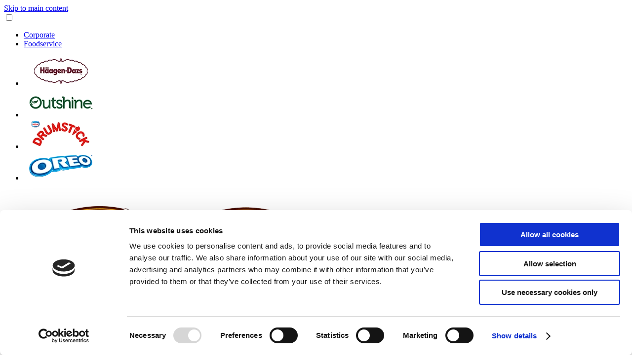

--- FILE ---
content_type: text/html;charset=utf-8
request_url: https://www.icecream.com/us/en/experience-ice-cream/quiz/chunky-mint-pure-personal
body_size: 10819
content:

<!DOCTYPE HTML>

<html lang="en">
<head>
    <meta charset="UTF-8"/>
    <title>Chunky Mint Pure Personal</title>
    
    
    <meta name="template" content="icecream-page-template"/>
    <meta name="viewport" content="width=device-width, initial-scale=1"/>
    <meta name="robots" content="noindex"/>

    
    


<!-- Google Tag Manager -->
  <script>(function(w,d,s,l,i){w[l]=w[l]||[];w[l].push({'gtm.start':
  new Date().getTime(),event:'gtm.js'});var f=d.getElementsByTagName(s)[0],
  j=d.createElement(s),dl=l!='dataLayer'?'&l='+l:'';j.async=true;j.src=
  'https://www.googletagmanager.com/gtm.js?id='+i+dl;f.parentNode.insertBefore(j,f);
  })(window,document,'script','dataLayer','GTM-T77D7J7');</script>
<!-- End Google Tag Manager -->

<link rel="canonical" href="https://www.icecream.com/us/en/experience-ice-cream/quiz/chunky-mint-pure-personal"/>

<link rel="alternate" hreflang="x-default" href="https://www.icecream.com/us/en/experience-ice-cream/quiz/chunky-mint-pure-personal"/>


    <link rel="alternate" hreflang="en-us" href="https://www.icecream.com/us/en/experience-ice-cream/quiz/chunky-mint-pure-personal"/>
    


    

    



<meta property="og:title" content="Chunky Mint Pure Personal"/>
<meta property="og:description"/>
<meta property="og:image" content="http://www.icecream.com/content/dam/dreyersgrandicecreaminc/us/en/icecream-com/_archive/quiz/quiz-result-banners/IC-Quiz-Result-Mint-Chip.png"/>


<meta name="twitter:title" content="Chunky Mint Pure Personal"/>
<meta name="twitter:description"/>
<meta name="twitter:image" content="http://www.icecream.com/content/dam/dreyersgrandicecreaminc/us/en/icecream-com/_archive/quiz/quiz-result-banners/IC-Quiz-Result-Mint-Chip.png"/>

<link rel="icon" type="image/png" href="/favicon.png"/>

<link rel="stylesheet" href="https://use.fontawesome.com/releases/v5.6.3/css/all.css" integrity="sha384-UHRtZLI+pbxtHCWp1t77Bi1L4ZtiqrqD80Kn4Z8NTSRyMA2Fd33n5dQ8lWUE00s/" crossorigin="anonymous"/>
<link rel="stylesheet" href="https://use.typekit.net/vjt4gjp.css"/>
<script src="https://kit.fontawesome.com/3bf7a95d7b.js" crossorigin="anonymous"></script>


    
<link rel="stylesheet" href="/etc.clientlibs/dreyersgrandicecreaminc/clientlibs/clientlib-base.lc-1bb303eb9e456e2b19cac10b706ca8cb-lc.min.css" type="text/css">




    
<link rel="stylesheet" href="/etc.clientlibs/dreyersgrandicecreaminc/clientlibs/clientlib-site.lc-fdb5ff9f033b5d8532079e914b0e5e64-lc.min.css" type="text/css">




    
<script src="/etc.clientlibs/dreyersgrandicecreaminc/clientlibs/clientlib-jquery.lc-3f56e989e786c643b30d5668a97daa52-lc.min.js"></script>





<script async type="text/plain" data-cookieconsent="marketing" src="https://apps.bazaarvoice.com/deployments/icecreamcom/recipes/production/en_US/bv.js"></script>

<script async type="text/javascript">
    $(document).ready( function() {
        $body = $('body');
        productID = $body.attr("data-productid");
        productName = $body.attr("data-productname");
        productImageUrl = $body.attr("data-productimageurl");
        productPageUrl = $body.attr("data-productpageurl");
        brandName = $body.attr("data-brandname");
        inactive = $body.attr("data-inactive");
        family = $body.attr("data-family");
        localeValue = $body.attr("data-locale");

        var upc = $('div.upc-widget').attr("upc-sku");
        var upcs = new Array();
        upcs.push(upc);

        window.bvDCC = {
            catalogData: {
                locale: localeValue,
                    catalogProducts: [{
                        "productId" : productID,
                        "productName" : productName,
                        "productImageURL": productImageUrl,
                        "productPageURL":productPageUrl,
                        "brandName" : brandName,
                        "inactive": inactive,
                        "family": family,
                        "upcs": upcs
                    }]
            }
        };
        window.bvCallback = function (BV) {
            BV.pixel.trackEvent("CatalogUpdate", {
                type: 'Product',
                locale: window.bvDCC.catalogData.locale,
                catalogProducts: window.bvDCC.catalogData.catalogProducts
            });
        };
    });

</script>







    <!-- Script to fix Adobe Target flickering due to OneTrust delayed include -->
    <!-- <script>
        (function (win, doc, style, timeout) {
            var STYLE_ID = 'at-body-style';

            function getParent() {
                return doc.getElementsByTagName('head')[0];
            }

            function addStyle(parent, id, def) {
                if (!parent) {
                    return;
                }

                var style = doc.createElement('style');
                style.id = id;
                style.innerHTML = def;
                parent.appendChild(style);
            }

            function removeStyle(parent, id) {
                if (!parent) {
                    return;
                }

                var style = doc.getElementById(id);

                if (!style) {
                    return;
                }

                parent.removeChild(style);
            }

            addStyle(getParent(), STYLE_ID, style);
            setTimeout(function () {
                removeStyle(getParent(), STYLE_ID);
            }, timeout);
        })(window, document, 'body {opacity: 0 !important}', 3000);
    </script>-->

    <script>
        //prehiding snippet for Adobe Target with asynchronous Launch deployment
        (function(g,b,d,f){(function(a,c,d){if(a){var e=b.createElement("style");e.id=c;e.innerHTML=d;a.appendChild(e)}})(b.getElementsByTagName("head")[0],"at-body-style",d);setTimeout(function(){var a=b.getElementsByTagName("head")[0];if(a){var c=b.getElementById("at-body-style");c&&a.removeChild(c)}},f)})(window,document,"body {opacity: 0 !important}",3E3);
    </script>

    <script>
        function libraryload() {
            // Establish the data layer, naming it appEventData
            window.appEventData = window.appEventData || [];
            window.appEventData.push({ event: 'Library Loaded' });
        }
    </script>

    <script src="//assets.adobedtm.com/7a838ac6ae80/fe7dc342f5fe/launch-799cfcace591.min.js" async onload="libraryload()"></script>



    
    
    

    

    
    



    
    



    

    
    
</head>






<body class="icecream-page page basicpage" id="icecream-page-30c5a77462" data-productname="Chunky Mint Pure Personal" data-productimageurl="http://www.icecream.com/content/dam/dreyersgrandicecreaminc/us/en/icecream-com/_archive/quiz/quiz-result-banners/IC-Quiz-Result-Mint-Chip.png" data-productpageurl="https://www.icecream.com/us/en/experience-ice-cream/quiz/chunky-mint-pure-personal" data-inactive="false" data-locale="en_US" data-default-result-url="https://www.icecream.com/us/en/experience-ice-cream/quiz">

<!-- Google Tag Manager (noscript) -->
    <noscript><iframe src="https://www.googletagmanager.com/ns.html?id=GTM-T77D7J7" height="0" width="0" style="display:none;visibility:hidden"></iframe></noscript>
<!-- End Google Tag Manager (noscript) -->

<div aria-label="skip-content" role="navigation">
    <a class="skip-content" title="Skip to main content" href="#maincontent">Skip to main content</a>
</div>


<!--
Start of Swaven tag
This tag must be placed between the <body> and </body> tags, as close as possible to the opening tag. Please, do not modify.
-->
<script>
(function(e){try{var a=window.swnDataLayer=window.swnDataLayer||{};a.appId=e||a.appId,a.eventBuffer=a.eventBuffer||[],a.loadBuffer=a.loadBuffer||[],a.push=a.push||function(e){a.eventBuffer.push(e)},a.load=a.load||function(e){a.loadBuffer.push(e)};var t=document.getElementsByTagName("script")[0],n=document.createElement("script");n.async=!0,n.src="//wtb-tag.swaven.com/scripts/"+a.appId+"/tag.min.js",t.parentNode.insertBefore(n,t)}catch(e){console.log(e)}}("652849746212d3407d092bfa"));
</script>
<!-- End of Swaven tag -->


    




    



    
<div class="root responsivegrid">


<div class="aem-Grid aem-Grid--12 aem-Grid--default--12 ">
    
    <div class="experiencefragment aem-GridColumn aem-GridColumn--default--12">
<div id="experiencefragment-d7266bf2c0" class="cmp-experiencefragment cmp-experiencefragment--header">

    



<div class="xf-content-height">
    <div class="root container responsivegrid">

    
    
    
    <div id="container-89b5b86f59" class="cmp-container">
        
        <nav role="navigation" class="top-nav" aria-label="Top Navigation">


<input type="checkbox" name="mmToggle" id="mmToggle" class="srOnly mobile-toggle" aria-disabled="true"/>
<div class="nav-wrap outer">
    <div class="utilitynavigation utility-nav">

<div class="background-container" style="background-image: url('');">
    <div class="container">
        
            




<ul class="menu left-container cta-ff util-nav-item">
    <li>
        <a href="https://www.dreyersgrandicecream.com/" title="Corporate">
            
            
            <span>Corporate</span>
        </a>
    </li>

    <li>
        <a href="/us/en/dreyers-food-service" title="Foodservice">
            
            
            <span>Foodservice</span>
        </a>
    </li>
</ul>

    

        
        
            
<div class="center-container">
    <ul class="height-20">
        <li>
            
    <div data-cmp-is="image" data-cmp-src="/content/dam/dreyersgrandicecreaminc/us/en/icecream-com/brands/Haagen-Dazs-Logo-Utility-Nav.webp" data-asset="/content/dam/dreyersgrandicecreaminc/us/en/icecream-com/brands/Haagen-Dazs-Logo-Utility-Nav.webp" class="cmp-image" itemscope itemtype="http://schema.org/ImageObject">
        <a class="cmp-image__link" href="/us/en/brands/haagen-dazs" data-cmp-clickable="true" data-cmp-hook-image="link">
        <img src="/content/dam/dreyersgrandicecreaminc/us/en/icecream-com/brands/Haagen-Dazs-Logo-Utility-Nav.webp" alt="Haagen-Dazs" class="cmp-image__image" itemprop="contentUrl" data-cmp-hook-image="image"/>
        </a>
    </div>

        </li>
    
        <li>
            
    <div data-cmp-is="image" data-cmp-src="/content/dam/dreyersgrandicecreaminc/us/en/icecream-com/brands/Outshine-Utility-Nav-Logo.webp" data-asset="/content/dam/dreyersgrandicecreaminc/us/en/icecream-com/brands/Outshine-Utility-Nav-Logo.webp" class="cmp-image" itemscope itemtype="http://schema.org/ImageObject">
        <a class="cmp-image__link" href="/us/en/brands/outshine" data-cmp-clickable="true" data-cmp-hook-image="link">
        <img src="/content/dam/dreyersgrandicecreaminc/us/en/icecream-com/brands/Outshine-Utility-Nav-Logo.webp" alt="Outshine" class="cmp-image__image" itemprop="contentUrl" data-cmp-hook-image="image"/>
        </a>
    </div>

        </li>
    
        <li>
            
    <div data-cmp-is="image" data-cmp-src="/content/dam/dreyersgrandicecreaminc/us/en/icecream-com/brands/Drumstick-Logo-Utility-Nav.webp" data-asset="/content/dam/dreyersgrandicecreaminc/us/en/icecream-com/brands/Drumstick-Logo-Utility-Nav.webp" class="cmp-image" itemscope itemtype="http://schema.org/ImageObject">
        <a class="cmp-image__link" href="/us/en/brands/drumstick" data-cmp-clickable="true" data-cmp-hook-image="link">
        <img src="/content/dam/dreyersgrandicecreaminc/us/en/icecream-com/brands/Drumstick-Logo-Utility-Nav.webp" alt="Drumstick" class="cmp-image__image" itemprop="contentUrl" data-cmp-hook-image="image"/>
        </a>
    </div>

        </li>
    
        <li>
            
    <div data-cmp-is="image" data-cmp-src="/content/dam/dreyersgrandicecreaminc/us/en/icecream-com/brands/OREO-Logo-Utility-Nav.webp" data-asset="/content/dam/dreyersgrandicecreaminc/us/en/icecream-com/brands/OREO-Logo-Utility-Nav.webp" class="cmp-image" itemscope itemtype="http://schema.org/ImageObject">
        <a class="cmp-image__link" href="/us/en/brands/oreo" data-cmp-clickable="true" data-cmp-hook-image="link">
        <img src="/content/dam/dreyersgrandicecreaminc/us/en/icecream-com/brands/OREO-Logo-Utility-Nav.webp" alt="Oreo" class="cmp-image__image" itemprop="contentUrl" data-cmp-hook-image="image"/>
        </a>
    </div>

        </li>
    
        <li>
            
    <div data-cmp-is="image" data-cmp-src="/content/dam/dreyersgrandicecreaminc/us/en/icecream-com/brands/edys-dreyers-utility-nav-logo.webp" data-asset="/content/dam/dreyersgrandicecreaminc/us/en/icecream-com/brands/edys-dreyers-utility-nav-logo.webp" class="cmp-image" itemscope itemtype="http://schema.org/ImageObject">
        <a class="cmp-image__link" href="/us/en/brands/edys-and-dreyers" data-cmp-clickable="true" data-cmp-hook-image="link">
        <img src="/content/dam/dreyersgrandicecreaminc/us/en/icecream-com/brands/edys-dreyers-utility-nav-logo.webp" alt="Edy&#39;s and Dreyer&#39;s" class="cmp-image__image" itemprop="contentUrl" data-cmp-hook-image="image"/>
        </a>
    </div>

        </li>
    
        <li>
            
    <div data-cmp-is="image" data-cmp-src="/content/dam/dreyersgrandicecreaminc/us/en/skinny-cow/icons/Stacked Logo.svg" data-asset="/content/dam/dreyersgrandicecreaminc/us/en/skinny-cow/icons/Stacked Logo.svg" class="cmp-image" itemscope itemtype="http://schema.org/ImageObject">
        <a class="cmp-image__link" href="/us/en/brands/skinny-cow" data-cmp-clickable="true" data-cmp-hook-image="link">
        <img src="/content/dam/dreyersgrandicecreaminc/us/en/skinny-cow/icons/Stacked%20Logo.svg" alt="Skinny Cow" class="cmp-image__image" itemprop="contentUrl" data-cmp-hook-image="image"/>
        </a>
    </div>

        </li>
    
        <li>
            
    <div data-cmp-is="image" data-cmp-src="/content/dam/dreyersgrandicecreaminc/us/en/icecream-com/brands-logo/Frollies-Utility-Nav-Logo.webp" data-asset="/content/dam/dreyersgrandicecreaminc/us/en/icecream-com/brands-logo/Frollies-Utility-Nav-Logo.webp" class="cmp-image" itemscope itemtype="http://schema.org/ImageObject">
        <a class="cmp-image__link" href="/us/en/brands/frollies" data-cmp-clickable="true" data-cmp-hook-image="link">
        <img src="/content/dam/dreyersgrandicecreaminc/us/en/icecream-com/brands-logo/Frollies-Utility-Nav-Logo.webp" alt="Frollies" class="cmp-image__image" itemprop="contentUrl" data-cmp-hook-image="image"/>
        </a>
    </div>

        </li>
    </ul>
</div>
        
        <div class="utility-right">
            
                



    



            
            
                


    
    
<link rel="stylesheet" href="/etc.clientlibs/dreyersgrandicecreaminc/components/content/languagedropdown/clientlib.lc-94edf9c1f641aad8e63014191d494b7e-lc.min.css" type="text/css">





    

            
        </div>
    </div>
</div>

</div>

    <div class="mainnavigation main-nav">



<div class="container bg-white-bkgd">    
    
            <ul role="menubar" class="menu left-menu cta-ff bold" id="left-mainnav-menubar">
        
            <li role="none" class="has-sub">
                <a role="menuitem" aria-haspopup="true" aria-expanded="false" href="/us/en/experience-ice-cream/our-products">
                    Products
                </a>
                <input type="checkbox" id="submenu-toggle-1" name="submenu-toggle-1" class="srOnly"/>
                <label for="submenu-toggle-1" class="submenu-toggle">
                    <span class="icon-angle-right"></span>
                    <span class="srOnly">Products submenu</span>
                </label>
                <ul role="menu" aria-label="Products" class="submenu first-tier">
                    <li role="none"><label for="submenu-toggle-1"><span class="icon-angle-left"></span>Main Menu</label></li>
                    <li role="none"><a href="/us/en/experience-ice-cream/our-products">Products</a></li>
                    
                        <li role="none">
                            <a role="menuitem" href="/us/en/experience-ice-cream/our-products/ice-cream-bars">Ice Cream Bars</a>
                            <input type="checkbox" id="sub-sub-toggle-1-1" name="sub-sub-toggle-1" class="srOnly"/>
                            
                            
                        </li>
                    
                        <li role="none">
                            <a role="menuitem" href="/us/en/experience-ice-cream/our-products/ice-cream-cones">Ice Cream Cones</a>
                            <input type="checkbox" id="sub-sub-toggle-1-2" name="sub-sub-toggle-2" class="srOnly"/>
                            
                            
                        </li>
                    
                        <li role="none">
                            <a role="menuitem" href="/us/en/experience-ice-cream/our-products/ice-cream-sandwiches">Ice Cream Sandwiches</a>
                            <input type="checkbox" id="sub-sub-toggle-1-3" name="sub-sub-toggle-3" class="srOnly"/>
                            
                            
                        </li>
                    
                        <li role="none">
                            <a role="menuitem" href="/us/en/experience-ice-cream/our-products/scoopable-ice-cream">Scoopable Ice Cream</a>
                            <input type="checkbox" id="sub-sub-toggle-1-4" name="sub-sub-toggle-4" class="srOnly"/>
                            
                            
                        </li>
                    
                        <li role="none">
                            <a role="menuitem" href="/us/en/experience-ice-cream/our-products/ice-cream-minis">Mini Ice Cream</a>
                            <input type="checkbox" id="sub-sub-toggle-1-5" name="sub-sub-toggle-5" class="srOnly"/>
                            
                            
                        </li>
                    
                        <li role="none">
                            <a role="menuitem" href="/us/en/experience-ice-cream/our-products/dairy-free-ice-cream">Non-Dairy Ice Cream</a>
                            <input type="checkbox" id="sub-sub-toggle-1-6" name="sub-sub-toggle-6" class="srOnly"/>
                            
                            
                        </li>
                    
                        <li role="none">
                            <a role="menuitem" href="/us/en/experience-ice-cream/our-products/gluten-free-ice-cream">Gluten-Free Ice Cream</a>
                            <input type="checkbox" id="sub-sub-toggle-1-7" name="sub-sub-toggle-7" class="srOnly"/>
                            
                            
                        </li>
                    
                        <li role="none">
                            <a role="menuitem" href="/us/en/experience-ice-cream/our-products/ice-cream-flavors">All Flavors</a>
                            <input type="checkbox" id="sub-sub-toggle-1-8" name="sub-sub-toggle-8" class="srOnly"/>
                            
                            
                        </li>
                    
                        <li role="none">
                            <a role="menuitem" href="/us/en/experience-ice-cream/our-products/sorbet-fruit-bars">Sorbet &amp; Fruit Bars</a>
                            <input type="checkbox" id="sub-sub-toggle-1-9" name="sub-sub-toggle-9" class="srOnly"/>
                            
                            
                        </li>
                    
                </ul>
            </li>
        
            <li role="none" class="has-sub">
                <a role="menuitem" aria-haspopup="true" aria-expanded="false" href="/us/en/recipes">
                    Recipes
                </a>
                <input type="checkbox" id="submenu-toggle-2" name="submenu-toggle-2" class="srOnly"/>
                <label for="submenu-toggle-2" class="submenu-toggle">
                    <span class="icon-angle-right"></span>
                    <span class="srOnly">Recipes submenu</span>
                </label>
                <ul role="menu" aria-label="Recipes" class="submenu first-tier">
                    <li role="none"><label for="submenu-toggle-2"><span class="icon-angle-left"></span>Main Menu</label></li>
                    <li role="none"><a href="/us/en/recipes">Recipes</a></li>
                    
                        <li role="none">
                            <a role="menuitem" href="/us/en/recipes/all">All Ice Cream Recipes</a>
                            <input type="checkbox" id="sub-sub-toggle-2-1" name="sub-sub-toggle-1" class="srOnly"/>
                            
                            
                        </li>
                    
                        <li role="none">
                            <a role="menuitem" href="/us/en/recipes/drinks-and-floats">Drinks &amp; Floats</a>
                            <input type="checkbox" id="sub-sub-toggle-2-2" name="sub-sub-toggle-2" class="srOnly"/>
                            
                            
                        </li>
                    
                        <li role="none">
                            <a role="menuitem" href="/us/en/recipes/brownies-and-bars">Brownies &amp; Bars</a>
                            <input type="checkbox" id="sub-sub-toggle-2-3" name="sub-sub-toggle-3" class="srOnly"/>
                            
                            
                        </li>
                    
                        <li role="none">
                            <a role="menuitem" href="/us/en/recipes/cakes-and-cupcakes">Cakes &amp; Cupcakes</a>
                            <input type="checkbox" id="sub-sub-toggle-2-4" name="sub-sub-toggle-4" class="srOnly"/>
                            
                            
                        </li>
                    
                        <li role="none">
                            <a role="menuitem" href="/us/en/recipes/kid-friendly">Kid-Friendly</a>
                            <input type="checkbox" id="sub-sub-toggle-2-5" name="sub-sub-toggle-5" class="srOnly"/>
                            
                            
                        </li>
                    
                        <li role="none">
                            <a role="menuitem" href="/us/en/recipes/pies">Pies</a>
                            <input type="checkbox" id="sub-sub-toggle-2-6" name="sub-sub-toggle-6" class="srOnly"/>
                            
                            
                        </li>
                    
                        <li role="none">
                            <a role="menuitem" href="/us/en/recipes/shakes-and-smoothies">Shakes &amp; Smoothies</a>
                            <input type="checkbox" id="sub-sub-toggle-2-7" name="sub-sub-toggle-7" class="srOnly"/>
                            
                            
                        </li>
                    
                        <li role="none">
                            <a role="menuitem" href="/us/en/recipes/sundaes">Sundaes</a>
                            <input type="checkbox" id="sub-sub-toggle-2-8" name="sub-sub-toggle-8" class="srOnly"/>
                            
                            
                        </li>
                    
                </ul>
            </li>
        
            <li role="none" class="has-sub">
                <a role="menuitem" aria-haspopup="true" aria-expanded="false" href="/us/en/experience-ice-cream">
                    Experience Ice Cream
                </a>
                <input type="checkbox" id="submenu-toggle-3" name="submenu-toggle-3" class="srOnly"/>
                <label for="submenu-toggle-3" class="submenu-toggle">
                    <span class="icon-angle-right"></span>
                    <span class="srOnly">Experience Ice Cream submenu</span>
                </label>
                <ul role="menu" aria-label="Experience Ice Cream" class="submenu first-tier">
                    <li role="none"><label for="submenu-toggle-3"><span class="icon-angle-left"></span>Main Menu</label></li>
                    <li role="none"><a href="/us/en/experience-ice-cream">Experience Ice Cream</a></li>
                    
                        <li role="none">
                            <a role="menuitem" href="/us/en/experience-ice-cream/quiz">Flavor Quiz</a>
                            <input type="checkbox" id="sub-sub-toggle-3-1" name="sub-sub-toggle-1" class="srOnly"/>
                            
                            
                        </li>
                    
                        <li role="none">
                            <a role="menuitem" href="/us/en/experience-ice-cream/history">History</a>
                            <input type="checkbox" id="sub-sub-toggle-3-2" name="sub-sub-toggle-2" class="srOnly"/>
                            
                            
                        </li>
                    
                        <li role="none">
                            <a role="menuitem" href="/us/en/experience-ice-cream/nutrition-center">Nutrition Center</a>
                            <input type="checkbox" id="sub-sub-toggle-3-3" name="sub-sub-toggle-3" class="srOnly"/>
                            
                            
                        </li>
                    
                        <li role="none">
                            <a role="menuitem" href="/us/en/experience-ice-cream/themes">Themes</a>
                            <input type="checkbox" id="sub-sub-toggle-3-4" name="sub-sub-toggle-4" class="srOnly"/>
                            
                            
                        </li>
                    
                </ul>
            </li>
        
    </ul>

    
    
        



<figure class="logo">
        <a href="/" class="cmp-main-navigation-center-container__link">
                <span class="srOnly">Back to the Home of IceCream</span>
                <span>
                
  
  <div class="cmp-icon cmp-icon--small ">
    <div class="cmp-icon__container">
      
      <img src="/content/dam/dreyersgrandicecreaminc/us/en/icecream-com/background-design/Ice-Cream-Logo-Color-Outline-350x350.png" class="cmp-icon__image" alt="IceCream.com Logo"/>
    </div>
  </div>

                </span>
        </a>
</figure>

    



    
    
        


<ul class="menu right-menu cta-ff bold">
    <li>
        <div class="container right-menu">
            <ul role="menubar" class="menu" id="right-mainnav-menubar">
                
                    <li role="none" class="has-sub">
                        
                        
                            <a role="menuitem" aria-haspopup="true" aria-expanded="false" href="https://www.icecream.com/us/en/brands" target="_blank">
                                Brands
                            </a>
                        
                        <input type="checkbox" id="submenu-toggle-right-1" name="submenu-toggle-right-1" class="srOnly"/>
                        <label for="submenu-toggle-right-1" class="submenu-toggle">
                            <span class="icon-angle-right"></span>
                            <span class="srOnly">Brands submenu</span>
                        </label>
                        <ul role="menu" aria-label="Brands" class="submenu">
                            <li role="none"><label for="submenu-toggle-right-1"><span class="icon-angle-left"></span>Main Menu</label></li>
                            <li role="none"><a href="https://www.icecream.com/us/en/brands">Brands</a></li>
                            
                                <li role="none">
                                    <a role="menuitem" href="https://www.icecream.com/us/en/brands/haagen-dazs">Häagen-Dazs®</a>
                                    <input type="checkbox" id="sub-sub-toggle-right-1-1" name="sub-sub-toggle-right-1" class="srOnly"/>
                                    
                                    
                                </li>
                            
                                <li role="none">
                                    <a role="menuitem" href="https://www.icecream.com/us/en/brands/outshine">Outshine®</a>
                                    <input type="checkbox" id="sub-sub-toggle-right-1-2" name="sub-sub-toggle-right-2" class="srOnly"/>
                                    
                                    
                                </li>
                            
                                <li role="none">
                                    <a role="menuitem" href="https://www.icecream.com/us/en/brands/drumstick">Drumstick®</a>
                                    <input type="checkbox" id="sub-sub-toggle-right-1-3" name="sub-sub-toggle-right-3" class="srOnly"/>
                                    
                                    
                                </li>
                            
                                <li role="none">
                                    <a role="menuitem" href="https://www.icecream.com/us/en/brands/oreo">OREO®</a>
                                    <input type="checkbox" id="sub-sub-toggle-right-1-4" name="sub-sub-toggle-right-4" class="srOnly"/>
                                    
                                    
                                </li>
                            
                                <li role="none">
                                    <a role="menuitem" href="https://www.icecream.com/us/en/brands/edys-and-dreyers">Edy&#39;s® and Dreyer&#39;s®</a>
                                    <input type="checkbox" id="sub-sub-toggle-right-1-5" name="sub-sub-toggle-right-5" class="srOnly"/>
                                    
                                    
                                </li>
                            
                                <li role="none">
                                    <a role="menuitem" href="https://www.icecream.com/us/en/brands/skinny-cow">Skinny Cow®</a>
                                    <input type="checkbox" id="sub-sub-toggle-right-1-6" name="sub-sub-toggle-right-6" class="srOnly"/>
                                    
                                    
                                </li>
                            
                                <li role="none">
                                    <a role="menuitem" href="https://www.icecream.com/us/en/brands/frosty-paws">Frosty Paws®</a>
                                    <input type="checkbox" id="sub-sub-toggle-right-1-7" name="sub-sub-toggle-right-7" class="srOnly"/>
                                    
                                    
                                </li>
                            
                                <li role="none">
                                    <a role="menuitem" href="https://www.icecream.com/us/en/brands/nestle-toll-house">Nestlé® Toll House®</a>
                                    <input type="checkbox" id="sub-sub-toggle-right-1-8" name="sub-sub-toggle-right-8" class="srOnly"/>
                                    
                                    
                                </li>
                            
                                <li role="none">
                                    <a role="menuitem" href="https://www.icecream.com/us/en/brands/nestle-treats">Nestlé® Treats</a>
                                    <input type="checkbox" id="sub-sub-toggle-right-1-9" name="sub-sub-toggle-right-9" class="srOnly"/>
                                    
                                    
                                </li>
                            
                                <li role="none">
                                    <a role="menuitem" href="https://www.icecream.com/us/en/brands/crunch-bar">Crunch®</a>
                                    <input type="checkbox" id="sub-sub-toggle-right-1-10" name="sub-sub-toggle-right-10" class="srOnly"/>
                                    
                                    
                                </li>
                            
                                <li role="none">
                                    <a role="menuitem" href="https://www.icecream.com/us/en/brands/kit-kat">KIT KAT®</a>
                                    <input type="checkbox" id="sub-sub-toggle-right-1-11" name="sub-sub-toggle-right-11" class="srOnly"/>
                                    
                                    
                                </li>
                            
                                <li role="none">
                                    <a role="menuitem" href="https://www.icecream.com/us/en/brands/frollies">Frollies®</a>
                                    <input type="checkbox" id="sub-sub-toggle-right-1-12" name="sub-sub-toggle-right-12" class="srOnly"/>
                                    
                                    
                                </li>
                            
                                <li role="none">
                                    <a role="menuitem" href="https://www.icecream.com/us/en/brands/disney">Disney®</a>
                                    <input type="checkbox" id="sub-sub-toggle-right-1-13" name="sub-sub-toggle-right-13" class="srOnly"/>
                                    
                                    
                                </li>
                            
                        </ul>
                    </li>
                
                    <li role="none" class="has-sub">
                        
                        
                            <a role="menuitem" href="https://www.icecream.com/us/en/where-to-buy">
                                Flavor Finder
                            </a>
                        
                        <input type="checkbox" id="submenu-toggle-right-2" name="submenu-toggle-right-2" class="srOnly"/>
                        
                        
                    </li>
                
                    <li role="none" class="has-sub">
                        
                        
                            <a role="menuitem" href="https://www.icecream.com/us/en/experience-ice-cream/quiz">
                                Flavor Quiz
                            </a>
                        
                        <input type="checkbox" id="submenu-toggle-right-3" name="submenu-toggle-right-3" class="srOnly"/>
                        
                        
                    </li>
                
            </ul>
        </div>
    </li>
    <li class="search">
        <div class="slide-wrap">
            <!-- <form action="javascript:alert('searching. plz wait');" class="search-form">
                <input type="text" placeholder="Search">
                <button type="submit">
                    <span class="icon-search"></span><span class="srOnly">Search Submit</span>
                </button>
            </form> -->
            
    
    
<link rel="stylesheet" href="/etc.clientlibs/dreyersgrandicecreaminc/components/content/search/clientlib.lc-a273a9f6f4e795fa4cbcfbbd1663e90c-lc.min.css" type="text/css">
<script src="/etc.clientlibs/dreyersgrandicecreaminc/components/content/search/clientlib.lc-75e8af70d543b9f593fa10c432dadfd3-lc.min.js"></script>




<section id="search-ee8ea6bb8d" class="cmp-search" aria-haspopup="true" role="search" data-cmp-is="search" data-cmp-min-length="3" data-cmp-results-size="10">
    <a class="search-destination" href="/us/en/search" style="display: none">search page</a>
    <form class="cmp-search__form" data-cmp-hook-search="form" data-name="Search" data-type="global search" method="get" action="/content/dreyersgrandicecreaminc/us/en/icecream-com/experience-ice-cream/quiz/chunky-mint-pure-personal.searchresults.json/_jcr_content/root/navigation/mainnavigation/rightcontainer/search" data-search-root-path="/content/dreyersgrandicecreaminc/us/en/icecream-com/search.html" data-search-path="/content/dreyersgrandicecreaminc/us/en/icecream-com" autocomplete="off">
        <div class="cmp-search__field">
            <span class="cmp-search__icon" data-cmp-hook-search="icon"></span>
            <span class="cmp-search__loading-indicator" data-cmp-hook-search="loadingIndicator"></span>
            <input class="cmp-search__input" data-cmp-hook-search="input" type="text" name="fulltext" id="search" placeholder="Search" role="combobox" aria-autocomplete="list" aria-controls="search-results" aria-expanded="false" aria-invalid="false" aria-label="search box" tabindex="-1"/>
            <label for="search" class="srOnly">Search</label>
            <button class="cmp-search__clear" data-cmp-hook-search="clear" aria-label="Clear">
                <span class="cmp-search__clear-icon"></span>
            </button>
        </div>
    </form>
    <div class="cmp-search__results" id="search-results" aria-label="Search results" data-cmp-hook-search="results" role="listbox" aria-multiselectable="false"></div>
    
<script data-cmp-hook-search="itemTemplate" type="x-template">
    <a class="cmp-search__item" data-cmp-hook-search="item" role="option" aria-selected="false">
        <span class="cmp-search__item-title" data-cmp-hook-search="itemTitle"></span>
    </a>
</script>

</section>
            <button class="search on active" aria-label="Open Search" tabindex="0"><span class="icon-search"></span></button>
            <button class="close" aria-label="Close Search" tabindex="-1"><span class="icon-close"></span></button>
        </div>
    </li>
</ul>


    
</div></div>

</div>
<!-- Mobile Button -->
<div class="mobile-btn">
    <label for="mmToggle" aria-controls="mmToggle">
        <span class="burger"></span>
        <span class="srOnly">Menu</span>
    </label>
</div>
<!-- End Mobile Button -->
<!-- Mobile Logo -->

<figure class="mobile-logo">
    <a href="/">
        <img class="outer" src="/content/dam/dreyersgrandicecreaminc/us/en/icecream-com/background-design/Ice-Cream-Logo-Color-Outline-350x350.png" alt="IceCream.com Mobile Logo"/>
    </a>
</figure>
<!-- End Mobile Logo -->
<!-- Mobile Search -->
<div class="mobile-search">
    <div class="slide-wrap">
        <button class="search" aria-label="Open search" tabindex="0"><span class="icon-search"></span></button>
        <button class="close" aria-label="Close search" tabindex="-1"><span class="icon-close"></span></button>
        <button class="search-submit" aria-label="Summit search"><span class="icon-search"></span></button>
    </div>
</div>
<!-- End Mobile Search -->
<span id="maincontent" class="sr-only">Main content</span>
</nav>

        
    </div>

</div>

</div>
</div>

    
</div>
<div class="responsivegrid aem-GridColumn aem-GridColumn--default--12">


<div class="aem-Grid aem-Grid--12 aem-Grid--default--12 ">
    
    <section class="column-container two-col-banner-full aem-GridColumn aem-GridColumn--default--12">












<div class="bg-#E2F6FA   full">
    <figure style="background-color:#E2F6FA;">
    </figure>
    
    <div class="wrap  c-full      ">
        <div class="column container responsivegrid cmp-section__item" role="listitem">

    
    
    
    <div id="column-7826a957e4" class="cmp-container">
        
        <section class="column-container column-center">












<div class="bg-   full">
    <figure>
    </figure>
    
    <div class="wrap   c-40-60    col-pd-40 invert-mobile">
        <div class="column container responsivegrid cmp-section__item" role="listitem">

    
    
    
    <div id="column-9abc7710a2" class="cmp-container">
        
        <div class="text">
<div id="text-9945d82867" class="cmp-text">
    <h1>You got Mint Chip</h1>
<p><span class="body-copy">How fun! We&#39;ve got just the thing for you. See below!</span></p>

</div>

    

</div>
<section class="column-container">












<div class="bg-   ">
    <figure>
    </figure>
    
    <div class="wrap   c-half    col-pd-40 ">
        <div class="column container responsivegrid cmp-section__item" role="listitem">

    
    
    
    <div id="column-4ac3dd6a3d" class="cmp-container">
        
        <div class="button arrow-right">
    <div class="cmp-button btn-primary dark-background">
        
        
        
            <a id="back-to-start-btn" class="cmp-button__btn" href="/us/en/experience-ice-cream/quiz/flavor-match">
                    
                <span class="cmp-button__text cta-ff">Take it again</span>
            </a>
        
    </div>



    
</div>

        
    </div>

</div>
<div class="column container responsivegrid cmp-section__item" role="listitem">

    
    
    
    <div id="column-b3e087fe5c" class="cmp-container">
        
        <div class="button arrow-right">
    <div class="cmp-button btn-primary dark-background">
        
        
        
            <button id="share-on-btn" class="cmp-button__btn">
                    <svg class="share-icon" width="20px" height="20px" viewBox="0 0 24 24" fill="none" xmlns="http://www.w3.org/2000/svg"><g id="SVGRepo_bgCarrier" stroke-width="0"></g><g id="SVGRepo_tracerCarrier" stroke-linecap="round" stroke-linejoin="round"></g><g id="SVGRepo_iconCarrier"> <path d="M8.68439 10.6578L15.3124 7.34378M15.3156 16.6578L8.69379 13.3469M21 6C21 7.65685 19.6569 9 18 9C16.3431 9 15 7.65685 15 6C15 4.34315 16.3431 3 18 3C19.6569 3 21 4.34315 21 6ZM9 12C9 13.6569 7.65685 15 6 15C4.34315 15 3 13.6569 3 12C3 10.3431 4.34315 9 6 9C7.65685 9 9 10.3431 9 12ZM21 18C21 19.6569 19.6569 21 18 21C16.3431 21 15 19.6569 15 18C15 16.3431 16.3431 15 18 15C19.6569 15 21 16.3431 21 18Z" stroke="#000000" stroke-width="0.4800000000000001"></path> </g></svg>
                <span class="cmp-button__text cta-ff">Share on Social</span>
            </button>
        
    </div>



    
</div>
<div class="social-share parbase">
<!--<sly data-sly-use.uniqueId="unique-id.js"></sly>-->
<nav class="social quiz-share " role="navigation" aria-label="Social Menu">
    
    <div class="close-button "><button aria-label="Close Social Share" id="close" type="button"><strong>X</strong></button></div>
    
        <ul class="quiz-social-share ">
            
                <li><a class="not-sharing" href="//www.facebook.com/sharer/sharer.php?u=https://www.icecream.com/us/en/experience-ice-cream/quiz/chunky-mint-pure-personal" title="Facebook" target="_blank">
                    
                        <span class="sr-only">Facebook</span>
                        <svg fill="#4267B2" width="50px" height="50px" viewBox="0 0 24 24" xmlns="http://www.w3.org/2000/svg" stroke="#4267B2"><g id="SVGRepo_bgCarrier" stroke-width="0"></g><g id="SVGRepo_tracerCarrier" stroke-linecap="round" stroke-linejoin="round" stroke="#CCCCCC" stroke-width="0.096"></g><g id="SVGRepo_iconCarrier"><path d="M12.001 2.002c-5.522 0-9.999 4.477-9.999 9.999 0 4.99 3.656 9.126 8.437 9.879v-6.988h-2.54v-2.891h2.54V9.798c0-2.508 1.493-3.891 3.776-3.891 1.094 0 2.24.195 2.24.195v2.459h-1.264c-1.24 0-1.628.772-1.628 1.563v1.875h2.771l-.443 2.891h-2.328v6.988C18.344 21.129 22 16.992 22 12.001c0-5.522-4.477-9.999-9.999-9.999z"></path></g></svg>
                    
                    
                    
                </a></li>
            
                <li><a class="not-sharing" href="//x.com/intent/tweet?url=https://www.icecream.com/us/en/experience-ice-cream/quiz/chunky-mint-pure-personal" title="X" target="_blank">
                    
                    
                    
                </a></li>
            
                <li><a class="not-sharing" href="mailto:" title="Email" target="_blank">
                    
                    
                        <span class="sr-only">Email</span>
                        <svg style="padding: 3px;" xmlns="http://www.w3.org/2000/svg" version="1.0" width="49px" height="49px" viewBox="0 0 3259.000000 3259.000000" preserveAspectRatio="xMidYMid meet">
                            <g transform="translate(0.000000,3259.000000) scale(0.100000,-0.100000)" fill="#F931C1" stroke="none">
                            <path d="M15695 32584 c-833 -35 -1548 -114 -2380 -265 -1620 -294 -3283 -881 -4770 -1685 -1100 -594 -2079 -1278 -3060 -2139 -426 -373 -941 -886 -1345 -1340 -1492 -1674 -2605 -3595 -3310 -5715 -414 -1244 -675 -2521 -779 -3815 -43 -529 -46 -627 -46 -1330 0 -703 3 -801 46 -1330 259 -3219 1491 -6323 3513 -8850 656 -820 1446 -1631 2216 -2275 1041 -870 2020 -1516 3200 -2109 1999 -1006 4159 -1581 6430 -1713 303 -18 1467 -18 1770 0 2470 143 4804 810 6960 1990 1173 641 2299 1456 3281 2374 1249 1167 2342 2571 3151 4048 147 269 173 319 311 595 348 698 626 1372 877 2125 403 1209 658 2439 770 3703 49 556 54 701 55 1432 0 715 -3 798 -46 1340 -163 2044 -732 4088 -1650 5928 -141 284 -167 333 -317 607 -491 897 -1138 1839 -1801 2625 -1013 1200 -2162 2227 -3446 3080 -1713 1138 -3615 1940 -5625 2370 -636 137 -1394 249 -2020 300 -507 41 -649 47 -1275 49 -346 2 -666 2 -710 0z m12605 -16244 l0 -7750 -11800 0 -11800 0 0 7750 0 7750 11800 0 11800 0 0 -7750z"/>
                            <path d="M6311 23207 c8 -7 179 -150 380 -318 200 -169 1264 -1061 2364 -1983 1100 -923 2106 -1766 2235 -1875 129 -108 948 -795 1820 -1526 872 -731 1691 -1418 1820 -1526 1672 -1403 1570 -1320 1594 -1301 12 9 381 319 820 687 1263 1060 3989 3346 6105 5120 1070 897 2006 1682 2081 1745 75 63 369 310 653 548 285 238 517 435 517 438 0 2 -4591 4 -10202 4 -8022 -1 -10200 -3 -10187 -13z"/>
                            <path d="M5650 16255 c0 -6133 1 -6497 17 -6484 19 15 1544 1345 3727 3248 786 685 1504 1311 1596 1391 1370 1192 2250 1964 2248 1971 -2 5 -390 333 -863 729 -473 397 -1004 842 -1180 990 -1591 1335 -4415 3703 -4836 4055 -288 242 -566 475 -616 518 l-93 79 0 -6497z"/>
                            <path d="M26619 22132 c-1089 -913 -5701 -4781 -6311 -5293 -291 -243 -528 -445 -527 -448 0 -3 169 -150 376 -326 207 -176 685 -583 1062 -905 982 -838 2795 -2385 3351 -2860 261 -223 887 -757 1390 -1186 503 -430 1023 -873 1155 -986 l240 -205 3 3209 c1 1765 1 4651 0 6414 l-3 3204 -736 -618z"/>
                            <path d="M18535 15354 c-429 -361 -883 -742 -1010 -848 -126 -106 -304 -255 -395 -331 -91 -77 -262 -220 -380 -319 -118 -98 -222 -186 -231 -193 -15 -12 -77 36 -545 429 -2394 2008 -2275 1910 -2293 1895 -43 -36 -975 -849 -5393 -4701 l-2078 -1811 5195 -3 c2857 -1 7533 -1 10390 0 l5194 3 -277 236 c-152 130 -403 344 -557 476 -339 289 -1324 1130 -1785 1523 -184 157 -479 409 -655 559 -176 150 -498 425 -715 610 -440 376 -3241 2766 -3502 2989 -91 78 -170 142 -175 141 -4 0 -359 -295 -788 -655z"/>
                            </g>
                        </svg>
                    
                    
                </a></li>
            
        </ul>
    
    
</nav>

    
    
<link rel="stylesheet" href="/etc.clientlibs/dreyersgrandicecreaminc/components/content/social-share/clientlib.lc-dcc9898e3bcf1f7278254d6aab55dcd7-lc.min.css" type="text/css">
<script src="/etc.clientlibs/dreyersgrandicecreaminc/components/content/social-share/clientlib.lc-cad9de30e1180822348f8d8bb9c2fc5f-lc.min.js"></script>





    

</div>

        
    </div>

</div>

    </div>
</div>
</section>

        
    </div>

</div>
<div class="column container responsivegrid cmp-section__item" role="listitem">

    
    
    
    <div id="column-3e5c018463" class="cmp-container">
        
        <header class="page-hero">
<div class="hero-full">

<figure class="desktop-only" style="background-image: url(/content/dam/dreyersgrandicecreaminc/us/en/icecream-com/quiz/IceCreamQuiz-Mint-H1-1500x1354.png/jcr:content/renditions/cq5dam.web.1280.1280.jpeg)">
    </figure>
    
    <figure class="mobile-only" style="background-image: url(/content/dam/dreyersgrandicecreaminc/us/en/icecream-com/quiz/IceCreamQuiz-Mint-H1-850x950.png/jcr:content/renditions/cq5dam.web.1280.1280.jpeg)"></figure>
    
    
</div>


    
    
<link rel="stylesheet" href="/etc.clientlibs/dreyersgrandicecreaminc/components/content/hero/clientlib.lc-d3d74ec1edffe44dbc613f4799e5b810-lc.min.css" type="text/css">





    

</header>

        
    </div>

</div>

    </div>
</div>
</section>

        
    </div>

</div>

    </div>
</div>
</section>
<section class="column-container aem-GridColumn aem-GridColumn--default--12">












<div class="bg- pd-top-60 pd-bottom-60 ">
    <figure>
    </figure>
    
    <div class="wrap  c-full      ">
        <div class="column container responsivegrid cmp-section__item" role="listitem">

    
    
    
    <div id="column-2b1d722c2d" class="cmp-container">
        
        <section class="recommendations"><div class="cq-placeholder" data-emptyText="Recommendations">
    
    
<script src="/etc.clientlibs/dreyersgrandicecreaminc/components/content/recommendations/clientlib.lc-14407c99c8dffa4457d793b3c7be8f8f-lc.min.js"></script>



</div>


<div class="cmp-recipeList cmp-recommendations" id="recipeList-anchor-point" data-sort-order="asc" data-max-items="3" data-page-size="3" data-filter-tag="dreyersgrandicecreaminc:flavor/quiz-result-product" data-flavor-tag="dreyersgrandicecreaminc:flavor/mint" data-api="/content/dreyersgrandicecreaminc/us/en/icecream-com/experience-ice-cream/quiz/chunky-mint-pure-personal.dgicRecipeList.json">
    <h3>You&#39;ll love these</h3>
    <ul class="recipe-filter">
        <li class="cmp-recipeList-tag first" data-tags-search-root="/content/dreyersgrandicecreaminc/us/en/icecream-com/brands/haagen-dazs/products,/content/dreyersgrandicecreaminc/us/en/icecream-com/brands/outshine/products,/content/dreyersgrandicecreaminc/us/en/icecream-com/brands/drumstick/products,/content/dreyersgrandicecreaminc/us/en/icecream-com/brands/oreo/products,/content/dreyersgrandicecreaminc/us/en/icecream-com/brands/dreyers/products,/content/dreyersgrandicecreaminc/us/en/icecream-com/brands/edys/products,/content/dreyersgrandicecreaminc/us/en/icecream-com/brands/skinny-cow/products,/content/dreyersgrandicecreaminc/us/en/icecream-com/brands/chips-ahoy/products,/content/dreyersgrandicecreaminc/us/en/icecream-com/brands/frosty-paws/products,/content/dreyersgrandicecreaminc/us/en/icecream-com/brands/nestle-toll-house/products,/content/dreyersgrandicecreaminc/us/en/icecream-com/brands/nestle-treats/products,/content/dreyersgrandicecreaminc/us/en/icecream-com/brands/disney/products,/content/dreyersgrandicecreaminc/us/en/icecream-com/brands/funfetti/products,/content/dreyersgrandicecreaminc/us/en/icecream-com/brands/butterfinger/products,/content/dreyersgrandicecreaminc/us/en/icecream-com/brands/kit-kat/products,/content/dreyersgrandicecreaminc/us/en/icecream-com/brands/crunch-bar/products">
            <a href="#" class="recipe-tag">Products with your flavor</a>
        </li>
    
        <li class="cmp-recipeList-tag " data-tags-search-root="/content/dreyersgrandicecreaminc/us/en/icecream-com/recipes">
            <a href="#" class="recipe-tag">Recipes with your flavor</a>
        </li>
    </ul>

    <div class="wrap c-thirds col-pd-20 result-container">
        <div class="list__card-item result-template" hidden>
            <article class="feature-card">
                <a href="" class="card-cta">
                    <figure>
                        <img class="image primary" src="" alt=""/>
                    </figure>
                    <section class="card-wrap">
                        <div><span class="eyebrow" aria-hidden="true"></span></div>
                        <div>
                            <div class="content"><span class="title"></span></div>
                            <div class="content"><span class="description"></span></div>
                            <div class="cmp-button btn-link-tertiary light-background">
                                <button class="cmp-button__btn"><span class="cmp-button__text cta-ff"></span></button>
                            </div>
                        </div>
                    </section>
                </a>
            </article>
        </div>
        <div class="no-product"><p class="body-copy">No product found.</p></div>
    </div>
</div>
</section>
<div class="button arrow-right ta-center load-more">
    <div class="cmp-button btn-primary dark-background" aria-label="Load More">
        
        
        
            <a class="cmp-button__btn" href="#">
                    
                <span class="cmp-button__text cta-ff">Load More</span>
            </a>
        
    </div>



    
</div>

        
    </div>

</div>

    </div>
</div>
</section>

    
</div>
</div>
<div class="experiencefragment aem-GridColumn aem-GridColumn--default--12">
<div id="experiencefragment-7f79e093f5" class="cmp-experiencefragment cmp-experiencefragment--footer">

    



<div class="xf-content-height">
    <div class="root responsivegrid">


<div class="aem-Grid aem-Grid--12 aem-Grid--default--12 ">
    
    <div class="responsivegrid aem-GridColumn aem-GridColumn--default--12">


<div class="aem-Grid aem-Grid--12 aem-Grid--default--12 ">
    
    <footer class="page-footer aem-GridColumn aem-GridColumn--default--12">


<div class="cmp-footer">
    
    <div class="wrap">
        <section>
            <div class="footer-header">
                <figure class="logo">
                    <a href="/">
                        <img src="/content/dam/dreyersgrandicecreaminc/us/en/icecream-com/background-design/Footer-Logo.svg" alt="Footer logo"/>
                    </a>
                </figure>
                <div>
                    <label for="subscribe" class=""></label>
                    <!-- <input type="email" class="" id="subscribe" placeholder="" aria-describedby="subscribeHelp"> -->
                    <div id="subscribeHelp" class="form-text"></div>
                </div>
            </div>

            
                
<!--<sly data-sly-use.uniqueId="unique-id.js"></sly>-->


    
    





    


            

            <nav role="navigation" aria-label="Bottom Navigation" class="links">
                

                <ul>
                    <li>
                        <a href="/us/en/privacy-policy" title="Privacy">
                            <span class="cmp-footer__link-text cta-ff bold">Privacy</span>
                        </a>
                    </li>
                
                    <li>
                        <a href="/us/en/accessibility-statement" title="Accessibility Statement">
                            <span class="cmp-footer__link-text cta-ff bold">Accessibility Statement</span>
                        </a>
                    </li>
                
                    <li>
                        <a href="/us/en/sitemap" title="Sitemap">
                            <span class="cmp-footer__link-text cta-ff bold">Sitemap</span>
                        </a>
                    </li>
                
                    <li>
                        <a href="/us/en/terms-conditions" title="Terms &amp; Conditions">
                            <span class="cmp-footer__link-text cta-ff bold">Terms &amp; Conditions</span>
                        </a>
                    </li>
                
                    <li>
                        <a href="/us/en/coupon-redemption-policy" title="Coupon Redemption Policy">
                            <span class="cmp-footer__link-text cta-ff bold">Coupon Redemption Policy</span>
                        </a>
                    </li>
                
                    <li>
                        <a href="/us/en/contact-us" title="Contact Us">
                            <span class="cmp-footer__link-text cta-ff bold">Contact Us</span>
                        </a>
                    </li>
                
                    <li>
                        <a href="/us/en/cookie-policy" title="Cookie Policy">
                            <span class="cmp-footer__link-text cta-ff bold">Cookie Policy</span>
                        </a>
                    </li>
                
                    <li>
                        <a href="/content/dam/dreyersgrandicecreaminc/us/en/icecream-com/resources/20251209_Froneris_CTSCA_Statement.pdf" target="_blank" rel="noopener noreferrer" title="California Supply Chain Transparency Act">
                            <span class="cmp-footer__link-text cta-ff bold">California Supply Chain Transparency Act</span>
                        </a>
                    </li>
                </ul>
            </nav>

            

        </section>
        <div class="copyright">
            <div>
                <ul>
                    <li>
                        <a href="/us/en/privacy-policy" title="Privacy Policy">
                            <span class="cmp-footer__link-text cta-ff bold">Privacy Policy</span>
                        </a>
                    </li>
                
                    <li>
                        <a href="/us/en/terms-conditions" title="Terms and Conditions">
                            <span class="cmp-footer__link-text cta-ff bold">Terms and Conditions</span>
                        </a>
                    </li>
                
                    <li>
                        <a href="#" title="Cookie Settings">
                            <span class="cmp-footer__link-text cta-ff bold">Cookie Settings</span>
                        </a>
                    </li>
                </ul>
            </div>
            <div class="cmp-footer__link-text copy-ff regular"><p>© 2023 Froneri. All rights reserved.</p>
</div>
        </div>
    </div>
</div>

    


</footer>

    
</div>
</div>

    
</div>
</div>

</div>
</div>

    
</div>

    
</div>
</div>


    
    
    
<script src="/etc.clientlibs/dreyersgrandicecreaminc/clientlibs/clientlib-site.lc-fa5601b78ce1ead00bdf7b0cd9041094-lc.min.js"></script>



    
<script type="text/javascript" src="https://cdn.jsdelivr.net/npm/lozad/dist/lozad.min.js"></script>

    
    
<script src="/etc.clientlibs/core/wcm/components/commons/site/clientlibs/container.lc-0a6aff292f5cc42142779cde92054524-lc.min.js"></script>
<script src="/etc.clientlibs/dreyersgrandicecreaminc/clientlibs/clientlib-base.lc-0a1d6d9cf0e1b9f6c2510a153a92d562-lc.min.js"></script>





    
    




<script>
    //Prepare previous page title for AA form
    (function () {
        var currentPageTile = document.querySelector('title').text;
        localStorage.previousPageTitle = localStorage.currentPage;
        localStorage.currentPage = currentPageTile;
    })();
</script>

    

    

    
    
    

    


</body>
</html>

--- FILE ---
content_type: image/svg+xml
request_url: https://www.icecream.com/content/dam/dreyersgrandicecreaminc/us/en/icecream-com/background-design/Footer-Logo.svg
body_size: 2482
content:
<svg width="159" height="157" viewBox="0 0 159 157" fill="none" xmlns="http://www.w3.org/2000/svg">
<path d="M92.3934 155.459C128.876 149.253 156.657 117.518 156.657 79.2891C156.648 36.5996 122.033 2 79.3241 2C36.6152 2 2 36.5996 2 79.2891C2 117.518 29.7818 149.253 66.264 155.459" stroke="#00BAD5" stroke-width="3" stroke-linecap="round" stroke-linejoin="round"/>
<path d="M29.5367 64.3422L18.7847 59.7539L20.0216 57.1488L30.7736 61.7371L29.5367 64.3422Z" fill="#FFF8EC"/>
<path d="M33.8556 45.7368C32.5704 45.3213 31.313 45.6906 30.5548 46.614C29.3991 48.0267 29.8244 49.9749 31.202 51.1013C32.6351 52.274 34.6415 52.274 35.7879 50.8797C36.5276 49.9841 36.6478 48.8023 36.0376 47.5281L37.9792 45.1644C39.6619 47.4634 39.514 50.3996 37.7943 52.4955C36.7865 53.7236 35.3996 54.5361 33.7539 54.7115C32.0341 54.9054 30.5733 54.3884 29.2327 53.2896C26.8842 51.3691 26.4219 47.6112 28.5022 45.072C29.5008 43.8532 30.6473 43.1423 32.1266 42.8745C33.532 42.6252 34.7617 42.7914 35.7972 43.3823L33.8556 45.746V45.7368Z" fill="#FFF8EC"/>
<path d="M46.9705 42.7623L40.3647 33.189L45.7574 29.5745L47.2359 31.7226L44.2126 33.7494L45.2361 35.2344L48.1647 33.273L49.6432 35.4212L46.7146 37.3826L47.8519 39.0264L50.8752 36.9996L52.3537 39.1478L46.961 42.7623H46.9705Z" fill="#FFF8EC"/>
<path d="M75.3611 25.4886C74.7226 24.2871 73.5659 23.6723 72.3723 23.8027C70.5587 24.017 69.5038 25.7215 69.7074 27.5005C69.9202 29.3633 71.3637 30.7697 73.1588 30.5555C74.3154 30.4251 75.2223 29.6614 75.6757 28.3015L78.7292 27.9475C78.3313 30.7884 76.1753 32.8096 73.4827 33.1262C71.9004 33.3125 70.3366 32.9213 69.0319 31.8968C67.6625 30.8256 66.9685 29.4285 66.7742 27.6961C66.4318 24.6596 68.7173 21.6139 71.9837 21.232C73.5567 21.055 74.8706 21.3438 76.1198 22.1821C77.3042 22.9924 78.0722 23.9704 78.4053 25.1253L75.3518 25.4793L75.3611 25.4886Z" fill="#FFF8EC"/>
<path d="M91.13 33.7191L89.2959 29.5024H89.269L88.5891 33.2002L85.9229 32.6625L88.0254 21.1821L91.5863 21.9085C92.7226 22.1349 93.5636 22.4745 94.0825 22.8518C95.1562 23.6537 95.7377 25.1724 95.4335 26.795C95.1025 28.6062 93.7962 29.8891 92.0605 29.8608L94.3062 34.37L91.13 33.7191ZM90.6558 27.7006C91.7563 27.927 92.5347 27.5214 92.7405 26.4176C92.9194 25.4271 92.32 24.7196 91.2732 24.5121L90.2174 24.2951L89.6359 27.4931L90.6648 27.7006H90.6558Z" fill="#FFF8EC"/>
<path d="M100.31 35.3846L104.825 25.978L109.901 28.5604L108.889 30.6686L106.051 29.2208L105.352 30.6856L108.108 32.0826L107.096 34.1908L104.34 32.7938L103.567 34.4109L106.405 35.8588L105.393 37.967L100.318 35.3846H100.31Z" fill="#FFF8EC"/>
<path d="M116.204 47.8044L116.927 46.1932L113.903 43.4923L112.296 44.3212L109.9 42.1884L121.329 36.7679L123.088 38.3326L118.619 49.9558L116.204 47.8044ZM119.751 40.2325L119.722 40.186L116.119 42.3094L117.944 43.9393L119.751 40.2325Z" fill="#FFF8EC"/>
<path d="M127.536 62.0544L134.97 58.1401V58.1044L126.411 60.0347L125.494 58.3904L131.803 52.2508L124.359 56.3707L123.088 54.0829L132.955 48.7566L134.734 51.947L129.315 57.3805L129.334 57.4073L136.886 55.8077L138.674 59.0159L128.807 64.3422L127.536 62.0544Z" fill="#FFF8EC"/>
<path d="M111.751 81.1453C110.76 75.9464 108.055 71.7099 103.912 68.8801C101.029 66.914 97.9906 65.9269 95.31 65.4744L94.0835 62.8667L93.3036 61.205C92.1014 58.6549 90.022 56.5161 87.122 54.8379C84.3034 53.2092 80.843 52.3536 77.1226 52.3536C69.6901 52.3536 63.0049 55.784 59.6663 61.3037C56.937 65.8364 55.8648 70.3937 56.474 74.8687L55.5317 75.2554L55.4343 75.2965L55.3368 75.3458L54.1671 75.9052C51.852 76.9993 49.9187 78.5705 48.416 80.5777C45.1018 85.0198 44.2895 90.334 46.1091 95.5576C48.1723 101.489 53.0705 105.199 60.0969 106.285L74.8076 151.463C75.8067 155.197 81.0379 155.189 82.0208 151.455C82.0208 151.455 89.7945 130.437 93.458 118.336C93.8235 118.402 94.1972 118.451 94.5871 118.451H94.7495C97.6819 118.377 100.249 116.567 101.126 113.951C101.825 111.87 101.516 109.937 101.289 108.522C101.199 107.954 101.094 107.313 101.126 107.017C101.362 104.919 102.58 103.792 104.725 101.982C105.293 101.505 105.927 100.97 106.552 100.353C109.68 97.2933 111.67 93.2625 112.157 88.9931C112.433 86.5746 112.303 83.9422 111.775 81.1618L111.751 81.1453ZM108.177 88.5078C107.795 91.8476 106.227 95.0147 103.766 97.4249C103.246 97.935 102.694 98.3956 102.15 98.8563C99.9645 100.707 97.5682 102.723 97.1377 106.54C96.9102 108.539 97.9906 110.669 97.3327 112.627C96.959 113.737 95.773 114.363 94.6358 114.396C94.6114 114.396 94.5952 114.396 94.5708 114.396C93.1168 114.396 92.0365 113.236 91.9715 111.796C91.9065 110.34 92.6944 108.983 92.4832 107.51C92.207 105.561 91.4272 103.924 90.2169 102.764C88.0806 100.724 85.2456 100.057 82.1995 100.057C78.9341 100.057 75.4331 100.831 72.322 101.522C70.2912 101.966 68.4148 102.385 67.0339 102.492C66.3028 102.55 65.4905 102.583 64.6295 102.583C59.3739 102.583 52.2988 101.201 49.8619 94.2003C48.1236 89.1988 49.8375 85.3489 51.5921 83.0044C52.6968 81.5319 54.1265 80.372 55.8485 79.5577L57.0182 79.0065L61.0554 77.353C61.0554 77.353 60.8279 76.3577 60.6898 75.8147L60.633 75.5597C59.7476 71.6358 60.5599 67.5474 63.0536 63.4096C65.921 58.6631 71.6802 56.3845 77.1064 56.3845C80.0469 56.3845 82.89 57.0508 85.1238 58.3423C87.3089 59.6009 88.8441 61.1474 89.6808 62.9407L90.4687 64.6024L88.6573 64.7916C87.9343 64.8657 87.2033 64.9644 86.4885 65.1042C83.8485 65.6307 81.3304 66.6919 78.9991 68.2549C78.5036 68.5839 78.1705 69.0939 78.0487 69.678C77.9349 70.2703 78.0487 70.8626 78.3736 71.3644C78.796 72.0142 79.5027 72.368 80.2256 72.368C80.648 72.368 81.0704 72.2446 81.4522 71.9978C83.2961 70.7556 85.2781 69.9248 87.3414 69.5052C88.4623 69.2831 89.7458 69.1515 91.1104 69.1515C94.4815 69.1515 98.3724 69.9577 101.67 72.2117C104.96 74.4574 107.032 77.715 107.828 81.8939C108.282 84.263 108.396 86.4841 108.169 88.4913L108.177 88.5078Z" fill="#FFF8EC"/>
<path d="M3.19873 78.7292H22.3811" stroke="#00BAD5" stroke-width="2" stroke-linecap="round" stroke-linejoin="round"/>
<path d="M135.077 78.7292L155.458 78.7292" stroke="#00BAD5" stroke-width="2" stroke-linecap="round" stroke-linejoin="round"/>
</svg>


--- FILE ---
content_type: image/svg+xml
request_url: https://www.icecream.com/content/dam/dreyersgrandicecreaminc/us/en/skinny-cow/icons/Stacked%20Logo.svg
body_size: 5866
content:
<svg width="232" height="207" viewBox="0 0 232 207" fill="none" xmlns="http://www.w3.org/2000/svg">
<g clip-path="url(#clip0_757_1950)">
<path d="M227.03 49.7599C221.6 45.0299 213.5 40.6699 206.54 39.3499C189.16 36.0499 178.13 40.5599 170.32 45.3299C165.66 48.1499 165.26 43.4199 155.29 34.0699C150.71 29.7799 146.05 27.7299 141.21 27.0699C140.11 26.6999 139.82 26.2599 139.89 25.7099C140.07 25.1199 140.26 24.5399 140.44 23.9899C145.53 5.76988 131.6 -0.28012 124.89 0.00988007C124.12 0.00988007 123.61 0.81988 123.86 1.54988C125.69 6.49988 125.95 14.0499 116.78 19.5899C114.36 20.9099 111.5 21.7499 111.21 18.1999C111.1 16.6999 111.91 14.1699 112.79 12.6599C113.56 11.2999 114.95 9.75988 111.8 10.1999C104.47 11.2299 97.57 16.2499 96.04 24.3499C95.86 24.9699 96.04 25.6699 94.98 25.6299C91.53 25.2999 87.54 25.6299 83.17 27.5699C80.2 28.8899 74.96 31.7499 73.27 38.9399C73.01 39.9999 73.6 40.2999 74.41 39.5299C76.61 37.3999 79.43 36.5599 82.22 36.5199H82.18C83.72 36.7399 83.94 36.9999 83.5 37.4399C72.28 42.8999 70.34 52.6899 68.73 61.9999C68.18 65.2999 66.57 66.4399 64.07 65.3699C48.05 58.5899 31.15 62.7299 17.44 72.6299C11.35 77.0299 4.49999 85.5399 2.29999 88.2799C-0.890007 92.2399 -0.520007 94.0399 2.00999 97.6699C9.15999 107.9 19.94 115.34 38.16 123.55C48.65 128.24 59.64 127.95 66.83 123.88C70.13 122.01 71.3 123.11 71.71 128.79C72.12 134.47 72.92 145.76 77.94 152.55C82.41 158.56 85.35 161.75 87.44 164.32C89.24 166.48 90.26 171.03 90.26 173.27C90.26 174.96 89.89 176.9 89.78 180.79C89.52 188.34 91.39 194.47 95.06 197.95C98.51 201.25 105.25 204.44 112.66 203.3H112.92C120.11 201.76 118.64 206.97 129.45 206.75C132.57 206.68 136.31 206.75 140.38 205.94C146.14 204.77 150.1 202.9 153.91 200.51C158.09 197.87 156.73 194.53 163.41 192.15C173.24 189.8 175.47 183.06 176.54 180.75C178.45 176.61 178.01 167.59 174.27 161.91C172.69 159.49 171.48 157.51 170.97 155.82C169.54 151.35 170.71 147.9 171.37 145.22C172.69 139.83 175.15 134.88 175.51 127.44C175.99 117.91 174.52 112.92 173.05 106.84C171.88 102.04 175.07 102.77 181.48 103.98C206.85 108.89 224.38 73.6999 228.52 64.8999C231.82 57.8999 232.74 54.4499 227.2 49.6099" fill="#461E14"/>
<path d="M121.99 61.5998C121.66 60.8998 121.73 59.4398 121.84 57.6398C121.99 55.1498 122.13 53.2798 121.95 51.9598C121.73 50.5998 120.89 50.0198 119.53 49.9798C115.31 49.8698 114.1 55.2598 114.18 54.7098C114.33 53.5698 114.51 46.3098 114.4 45.7598C114.25 44.6998 113.59 44.1498 112.42 44.2898C111.61 44.3598 110.73 44.6898 109.96 45.1298C109.89 45.1698 109.85 45.2798 109.89 45.3898C110.04 45.6798 110.15 46.0498 110.18 46.4198C110.25 46.9698 110.22 48.5498 110.18 50.3398C108.53 50.4098 106.92 51.0698 105.89 51.5498C105.89 50.6298 106.07 49.6798 106 48.7598C105.78 45.9698 102.44 47.3698 101.67 47.8798C101.6 47.9198 101.6 48.0298 101.63 48.0998C101.74 48.3198 101.81 48.6098 101.81 49.0198C101.81 49.1298 101.74 52.0298 101.7 52.4298C99.54 52.6098 98.11 52.1698 97.67 51.9898C97.6 51.9898 97.52 51.9898 97.52 52.0998C97.52 52.3598 97.52 52.8698 97.59 53.1598C97.7 54.2198 98.4 55.0298 99.42 55.2898C99.71 55.3598 100.04 55.4398 100.34 55.4398H101.4C101.4 55.4398 101.22 59.1098 101.07 60.8698C100.74 64.5698 102.57 65.9298 103.89 65.9998C106.68 66.1798 107.34 64.2798 107.41 63.5398C107.41 63.4298 107.3 63.3598 107.23 63.4298C106.57 63.7598 105.87 63.4298 105.51 62.6198C104.74 60.8598 105.73 54.3698 105.73 54.3698C105.73 54.3698 107.42 53.4498 109.76 52.8698C109.87 52.8698 109.98 52.8298 110.09 52.7998C110.53 52.6898 111.01 52.6198 111.41 52.6198C111.41 52.6198 110.13 53.4598 109.91 55.1498C109.69 58.9598 109.47 62.9198 109.54 63.3998C109.69 64.2798 110.42 65.0498 112.22 64.8698C112.7 64.8298 113.1 64.6898 113.39 64.4998C113.13 59.2198 116.21 53.8698 117.24 53.7598C117.53 53.7598 117.72 53.9098 117.79 54.3798C117.94 55.4098 117.97 56.6898 117.9 57.7198C117.75 60.9498 117.75 63.8098 119.37 64.6098C120.58 65.2298 123.11 65.0098 123.59 63.2898C123.59 63.1798 123.59 63.1098 123.48 63.1098C122.71 62.9598 122.27 62.2998 121.94 61.6398" fill="#FFF5DC"/>
<path d="M131.45 55.7398C132.77 54.7898 133.65 53.5398 133.83 51.9298C134.01 50.2398 132.66 49.1098 131.37 48.7798C130.12 48.4898 127.04 48.6298 124.81 51.3098C122.83 53.7698 122.79 57.4698 123.97 59.7398C124.78 61.2798 125.99 62.2698 127.78 62.4898C130.42 62.8198 134.16 61.1298 134.12 57.7198C134.12 57.6098 133.97 57.5398 133.9 57.6498C133.39 58.2398 131.63 59.6298 129.79 59.5898C128.73 59.4798 127.7 58.3098 127.63 57.1698C128.88 56.9898 130.42 56.5098 131.44 55.7798M127.35 55.2598C127.46 53.7898 127.79 52.4698 128.74 51.3698C128.96 51.1498 129.22 50.9698 129.51 50.8198C129.99 50.5998 130.79 50.8198 130.87 51.2998C131.02 52.1398 130.72 52.9098 130.21 53.5698C129.59 54.3798 128.38 54.9598 127.35 55.2598Z" fill="#FFF5DC"/>
<path d="M191.8 68.8598C191.54 67.0598 192.61 65.6698 194.44 65.4098C196.24 65.1498 197.67 66.2198 197.89 68.0098C198.15 69.8098 197.08 71.2398 195.29 71.4598C193.46 71.7198 192.06 70.6498 191.81 68.8598M197.41 68.0898C197.19 66.5898 196.02 65.7098 194.55 65.9298C193.01 66.1498 192.13 67.3198 192.35 68.8298C192.57 70.3298 193.74 71.2098 195.28 70.9898C196.78 70.7698 197.66 69.5998 197.44 68.0898M193.78 69.9298L193.41 67.2498C193.41 67.0698 193.48 66.9198 193.67 66.8798L194.77 66.7298C195.47 66.6198 196.02 67.0198 196.09 67.7198C196.16 68.1998 195.94 68.5598 195.61 68.7798L196.27 69.5498C196.45 69.7298 196.34 69.9198 196.09 69.9498H195.83C195.83 69.9498 195.54 69.9498 195.43 69.8398L194.77 69.0698H194.55L194.66 69.8398C194.7 70.1298 194.55 70.1698 194.29 70.2098C193.96 70.2498 193.81 70.1698 193.81 69.9498M194.44 68.3498L194.92 68.2798C195.14 68.2798 195.25 68.0598 195.21 67.8398C195.21 67.6198 194.99 67.5498 194.81 67.5498L194.33 67.6198L194.44 68.3198V68.3598V68.3498Z" fill="#FFF5DC"/>
<path d="M103.88 73.08C102.12 72.31 99.77 72.79 98.09 74.18C95.34 76.42 94.09 80.74 94.83 85.47C95.16 87.56 95.67 88.77 96.11 89.39C96.81 90.38 97.1 89.72 97.21 89.32C98.09 86.13 100 83.42 102.53 81.73C105.28 79.86 106.05 77.48 105.83 75.86C105.68 74.58 104.99 73.55 103.92 73.11" fill="#FFF5DC"/>
<path d="M56.66 115.17C65.35 113.96 67.66 107.84 66.93 102.48C66.12 96.6899 63.12 93.8999 55.82 92.1799C53.66 91.6699 52.41 91.0799 52.12 89.6499C52.05 89.2099 52.23 88.2199 53.55 87.9599C55.31 87.6299 57.84 88.6599 60.63 90.5599C61 90.8499 61.25 90.5599 61.36 90.4099C62.57 88.1399 63.67 84.0999 63.45 82.6699C63.45 82.4099 63.3 82.0799 62.9 81.8299C60.08 80.0699 56.34 79.3699 52.34 79.9599C45.56 80.9099 41.78 85.6799 42.66 92.1299C43.58 98.7699 48.82 100.75 53.29 101.7C56.11 102.29 57.18 102.73 57.32 103.86C57.43 104.56 57.14 105.47 55.3 105.73C52.48 106.13 48.66 104.3 45.84 101.18C45.69 101 45.44 100.78 45.14 101.18C44.37 102.1 43.75 104.55 44.11 107.12C44.95 113.1 49.61 116.07 56.61 115.08" fill="#FFF5DC"/>
<path d="M95.05 109.12C95.56 109.01 95.89 108.75 95.78 107.87C94.97 102.04 91.97 95.3298 88.63 91.9198C88.34 91.6298 88.15 91.2598 88.08 90.8898C88.01 90.4499 88.08 90.1599 88.34 89.7499C90.83 85.3099 91.46 79.4798 90.94 75.9598C90.9 75.6698 90.79 75.3699 90.06 75.4099C89.03 75.4799 87.53 75.6298 85.95 75.8498C84.59 76.0298 83.27 76.2899 82.1 76.5099C81.66 76.6199 81.37 76.7699 81.26 77.6499C81.26 77.6499 80.53 85.8299 79.46 88.8699C79.09 89.9299 78.69 90.4798 78.21 90.5598C78.06 90.5598 77.48 90.5599 77.4 89.7199C77.14 87.0099 77.22 79.0098 77.18 78.1298C77.18 77.7298 77.14 77.3599 76.45 77.3599C76.12 77.3599 73.37 77.6899 72.05 77.8699C70.62 78.0499 69.37 78.2698 68.42 78.4598C67.47 78.6798 67.17 78.8999 67.17 80.5099C67.17 85.1299 67.87 92.9799 68.89 100.05C69.48 104.12 70.21 107.9 70.83 110.98C71.09 112.15 71.6 112.34 72.15 112.3C73.32 112.23 75.01 112.04 76.81 111.79C78.31 111.57 79.74 111.35 80.77 111.09C81.5 110.94 81.76 110.58 81.65 109.77C81.43 108.27 80 104.45 79.63 102.22C79.48 101.34 79.48 100.24 79.67 99.4299C79.89 98.5499 80.29 97.9999 80.77 97.9299C82.16 97.7499 83.08 99.9799 85.39 108.86C85.68 110 85.98 110.29 86.78 110.22C88.21 110.07 89.68 109.93 91.07 109.71C92.65 109.49 94 109.27 95.07 109.05" fill="#FFF5DC"/>
<path d="M110.04 106.92C110.52 106.81 110.59 106.66 110.55 106.33C110.55 106.11 110.33 105.6 110.07 104.9C109.41 103.14 108.16 99.88 106.95 94.41C105.96 90.08 105.81 87.04 105.78 85.57C105.78 85.09 105.78 84.25 104.68 84.73C102.48 85.61 100.1 88.4 98.9201 91.18C97.6701 94.15 96.5401 98.11 98.8101 107.46C98.9901 108.23 99.2901 108.38 99.8401 108.38C101.49 108.38 104.61 107.94 105.01 107.87C105.41 107.83 108.27 107.39 110.07 106.92" fill="#FFF5DC"/>
<path d="M137.43 103.18C137.98 103.07 138.31 102.81 138.31 102.01C138.24 98.9698 137.83 94.7498 137.14 89.8398C136.08 82.1798 134.57 74.6298 133.22 70.1498C133.04 69.5598 132.74 69.4498 132.34 69.4898C131.35 69.5298 130.03 69.6698 128.6 69.8898C126.84 70.1498 125.23 70.3998 124.16 70.6598C123.76 70.7698 123.72 71.0998 123.76 71.3598C123.83 71.7598 124.2 72.6798 124.68 73.8198C125.78 76.4998 127.47 80.5298 128.13 85.0798C128.13 85.3398 128.2 85.9998 127.62 86.1398C127.25 86.2498 126.89 85.9198 126.74 85.6998C121.64 77.2298 119.37 73.6698 118.01 72.1298C117.64 71.7298 117.46 71.6498 117.2 71.6198C116.94 71.6198 114.93 71.8398 113.9 71.9898C112.91 72.1398 111.08 72.3898 110.45 72.5798C109.94 72.7298 109.79 73.1698 109.72 73.5698C109.32 75.9498 109.83 83.3998 110.86 90.7998C111.41 94.7998 112.4 100.63 113.83 105.83C113.94 106.27 114.2 106.45 114.71 106.42C115.81 106.35 117.39 106.16 119.04 105.94C120.87 105.68 122.56 105.39 123.55 105.17C123.84 105.1 123.99 105.02 123.92 104.51C123.92 104.36 123.63 103.59 123.37 102.75C122.49 100.07 120.88 95.0898 120.47 92.1498C120.36 91.2698 120.58 90.6798 121.09 90.6098C121.53 90.5398 121.86 90.8698 122.12 91.1598C124.91 94.6398 127 98.6398 128.46 103.41C128.72 104.22 128.9 104.29 129.74 104.29C130.44 104.29 132.34 104.07 133.48 103.89C135.42 103.63 136.38 103.45 137.4 103.19" fill="#FFF5DC"/>
<path d="M165.92 99.1798C166.47 99.0698 166.8 98.8098 166.8 98.0098C166.73 94.9698 166.32 90.7498 165.63 85.8398C164.57 78.1798 163.06 70.6298 161.71 66.1498C161.53 65.5598 161.23 65.4498 160.83 65.4898C159.84 65.5298 158.52 65.6698 157.09 65.8898C155.33 66.1498 153.72 66.3998 152.65 66.6598C152.25 66.7698 152.21 67.0998 152.25 67.3598C152.32 67.7598 152.69 68.6798 153.17 69.8198C154.27 72.4998 155.96 76.4898 156.62 81.0798C156.62 81.3398 156.62 82.0298 156.11 82.1398C155.71 82.2098 155.38 81.9198 155.23 81.6998C150.13 73.2298 147.86 69.6698 146.5 68.1298C146.13 67.7298 145.95 67.6498 145.69 67.6198C145.43 67.6198 143.42 67.8398 142.39 67.9898C141.4 68.1398 139.57 68.3898 138.94 68.5798C138.43 68.7298 138.28 69.1698 138.21 69.5698C137.81 71.9498 138.32 79.3998 139.35 86.7998C139.9 90.7998 140.89 96.6298 142.32 101.83C142.43 102.27 142.69 102.45 143.2 102.42C144.3 102.35 145.88 102.16 147.53 101.94C149.36 101.68 151.05 101.39 152.04 101.17C152.33 101.1 152.48 101.02 152.41 100.51C152.41 100.36 152.12 99.5898 151.86 98.7498C150.98 96.0698 149.37 91.0898 148.96 88.1498C148.85 87.2698 149.07 86.6798 149.58 86.6098C150.02 86.5398 150.35 86.8698 150.61 87.1598C153.4 90.6398 155.49 94.6398 156.95 99.4098C157.21 100.22 157.39 100.29 158.23 100.29C158.93 100.29 160.83 100.07 161.97 99.8898C163.91 99.6298 164.87 99.4498 165.89 99.1898" fill="#FFF5DC"/>
<path d="M188.79 63.4399C188.57 62.0099 188.39 61.8299 186.85 61.8999C185.9 61.9399 184.21 62.1199 182.41 62.3799C180.87 62.5999 179.55 62.8199 178.78 63.0399C178.27 63.1899 178.12 63.4099 178.19 63.9199C178.23 64.2499 178.34 64.6499 178.45 65.1999C178.71 66.2299 179.07 67.7999 179.4 70.2599C179.84 73.3399 180.17 77.2299 179.4 78.3299C179.25 78.5499 179.03 78.7299 178.78 78.7299C178.38 78.7999 178.16 78.6199 177.94 78.4399C176.95 77.5999 176 74.2199 175.59 71.4699C175.11 68.1299 175.22 64.9099 175.26 64.5399C175.26 64.2099 175.22 64.0299 175.08 63.8799C174.94 63.7299 174.35 63.6199 173.76 63.6599C173.17 63.6599 171.38 63.8799 169.8 64.0999C168.22 64.3199 166.72 64.5399 165.4 64.8299C164.63 65.0099 164.23 65.1599 164.41 66.5499C165.8 76.5999 172.77 84.4799 173.06 84.7299C173.61 85.2099 173.68 85.8699 173.57 86.5299C173.5 87.0099 173.35 87.6299 173.2 88.3599C172.69 90.4899 171.95 93.7099 172.39 96.9399C172.5 97.8599 172.79 98.1499 173.53 98.0799C174.15 98.0099 176.43 97.7499 179.07 97.3799C181.23 97.0899 183.36 96.7199 184.64 96.4999C185.52 96.3499 185.48 95.9499 185.45 95.6599C185.41 95.2599 185.3 94.8899 185.16 94.4499C185.01 93.9399 184.87 93.3899 184.76 92.6899C184.47 90.5599 184.47 88.6899 184.58 86.9699C184.87 83.0799 187.37 76.5199 187.77 75.1599C188.72 71.9299 189.42 68.2999 188.72 63.3899" fill="#FFF5DC"/>
<path d="M80.71 137.46C81.44 142.63 83.09 146.41 85.59 148.75C88.01 151.02 91.24 151.9 95.12 151.35C102.12 150.36 104.54 144.9 103.85 139.91C103.63 138.3 103.19 136.83 102.68 135.73C102.13 134.63 101.29 133.93 100.92 134.63C99.64 137.09 97.62 139.18 95.05 139.54C94.17 139.65 93.07 139.65 92.15 138.59C91.34 137.6 90.76 135.84 90.35 133.05C89.65 128.17 89.98 126.01 91.45 125.79C92.62 125.61 93.43 127.07 93.83 129.97C93.9 130.56 94.12 132.65 94.2 133.05C94.31 133.86 94.68 133.89 95.26 133.64C97.06 132.83 99.92 129.72 101.02 127.52C101.57 126.42 101.72 125.47 101.53 124.04C100.87 119.46 97.39 115.2 90.97 116.12C82.43 117.33 79.35 127.74 80.7 137.46" fill="#FFF5DC"/>
<path d="M129.58 133.31C128.74 127.26 126.83 121.87 124.26 118.17C122.5 115.64 117.66 112.19 114.25 112.78C109.56 113.55 107.21 117.47 106.11 120.7C104.64 124.99 104.31 130.67 105.16 136.72C105.71 140.64 107.03 143.61 109.08 145.52C111.46 147.76 114.91 148.56 119.27 147.98C123.56 147.39 126.6 145.63 128.25 142.85C129.68 140.43 130.12 137.24 129.57 133.32M118.88 137.79C116.17 139.11 113.34 136.47 114.3 130.64C114.85 127.12 114.56 123.71 114.23 122.43C114.16 122.06 114.49 121.81 114.82 121.95C120.58 124.85 122.81 135.88 118.93 137.79" fill="#FFF5DC"/>
<path d="M157.74 142.52C163.46 137.68 165.77 128.08 164.08 116.16C163.71 113.48 163.13 110.73 162.39 107.98C162.17 107.17 161.77 106.88 161.03 106.92C160 106.96 158.32 107.21 156.7 107.43C155.31 107.61 154.06 107.87 153.44 107.98C153 108.09 152.93 108.24 153 108.6C153.33 110.03 154.61 116.89 155.13 120.63C155.64 124.37 155.68 127.3 155.2 128.51C155.13 128.69 154.94 129.21 154.5 129.28C154.06 129.35 153.73 128.91 153.62 128.73C152.92 127.59 152.08 125.72 151.42 121.1C150.72 116.19 150.43 111.31 150.39 110.8C150.39 110.54 150.28 110.36 150.1 110.21C149.4 109.62 147.31 109.92 145.63 110.21C143.14 110.58 141.78 111.02 141.34 111.6C141.23 111.78 141.19 111.97 141.23 112.22C141.38 113.06 141.96 116.84 142.73 122.38C143.24 126.12 143.28 129.09 142.73 130.26C142.66 130.66 142.36 130.96 142.07 130.99C141.63 131.06 141.3 130.62 141.19 130.44C140.49 129.27 139.61 127.32 138.95 122.81C138.33 118.45 137.89 111.74 137.81 110.89C137.81 110.41 137.55 110.27 137.19 110.23C136.82 110.23 134.81 110.41 133.56 110.6C131.91 110.82 130.41 111.08 129.27 111.33C128.98 111.4 128.65 111.62 128.68 112.1C128.72 115.58 128.97 118.92 129.41 122.07C131.06 133.84 135.5 141.39 142.61 144.58C143.05 144.76 143.38 144.84 143.64 144.8C143.93 144.76 144.19 144.62 144.48 144.32C145.8 142.96 147.08 141.28 148.51 138.97C148.69 138.71 148.91 138.46 149.21 138.38C149.5 138.34 149.76 138.49 150.02 138.75C152.07 140.69 153.76 141.83 155.81 142.75C156.21 142.93 156.54 143.01 156.8 142.97C157.09 142.93 157.35 142.79 157.68 142.49" fill="#FFF5DC"/>
</g>
<defs>
<clipPath id="clip0_757_1950">
<rect width="231.15" height="206.76" fill="white"/>
</clipPath>
</defs>
</svg>


--- FILE ---
content_type: application/x-javascript
request_url: https://consentcdn.cookiebot.com/consentconfig/c5e06aa2-9c77-408b-a825-2b07c71991e0/icecream.com/configuration.js
body_size: 462
content:
CookieConsent.configuration.tags.push({id:182010991,type:"script",tagID:"",innerHash:"",outerHash:"",tagHash:"14901579034204",url:"",resolvedUrl:"",cat:[3,5]});CookieConsent.configuration.tags.push({id:182010992,type:"script",tagID:"",innerHash:"",outerHash:"",tagHash:"13186325011659",url:"https://assets.adobedtm.com/7a838ac6ae80/fe7dc342f5fe/launch-799cfcace591.min.js",resolvedUrl:"https://assets.adobedtm.com/7a838ac6ae80/fe7dc342f5fe/launch-799cfcace591.min.js",cat:[1,3,4,5]});CookieConsent.configuration.tags.push({id:182010994,type:"script",tagID:"",innerHash:"",outerHash:"",tagHash:"15853725272454",url:"",resolvedUrl:"",cat:[3,4]});CookieConsent.configuration.tags.push({id:182010996,type:"iframe",tagID:"",innerHash:"",outerHash:"",tagHash:"10799534029970",url:"https://smtlbl.app/upc/050000653997?brand=nestle-toll-house",resolvedUrl:"https://smtlbl.app/upc/050000653997?brand=nestle-toll-house",cat:[3]});CookieConsent.configuration.tags.push({id:182010998,type:"script",tagID:"",innerHash:"",outerHash:"",tagHash:"14199561911909",url:"",resolvedUrl:"",cat:[4]});CookieConsent.configuration.tags.push({id:182011007,type:"iframe",tagID:"",innerHash:"",outerHash:"",tagHash:"10504526243164",url:"https://www.youtube.com/embed/-N96lXnz_gk?feature=oembed",resolvedUrl:"https://www.youtube.com/embed/-N96lXnz_gk?feature=oembed",cat:[4]});CookieConsent.configuration.tags.push({id:182011008,type:"iframe",tagID:"",innerHash:"",outerHash:"",tagHash:"6628945607726",url:"https://www.youtube.com/embed/flRekyzm7sk?origin=https%3A%2F%2Fwww.icecream.com&hl=en",resolvedUrl:"https://www.youtube.com/embed/flRekyzm7sk?origin=https%3A%2F%2Fwww.icecream.com&hl=en",cat:[4]});CookieConsent.configuration.tags.push({id:182011012,type:"iframe",tagID:"",innerHash:"",outerHash:"",tagHash:"11084895506403",url:"https://smtlbl.app/upc/101?brand=nestle-treats?brand=nestle-treats",resolvedUrl:"https://smtlbl.app/upc/101?brand=nestle-treats?brand=nestle-treats",cat:[1,3,4]});CookieConsent.configuration.tags.push({id:182011033,type:"iframe",tagID:"",innerHash:"",outerHash:"",tagHash:"4202302433716",url:"https://www.google.com/maps/embed/v1/place?key=AIzaSyAs71QqloYyECb_kW3juHCbnzuqzI2k5nI&q=Downtown%20Disney-Orlando,%20Downtown%20Disney-Orlando,%201503%20C%20East%20Buena%20Vista%20Drive,%20FL,%2032830&zoom=18",resolvedUrl:"https://www.google.com/maps/embed/v1/place?key=AIzaSyAs71QqloYyECb_kW3juHCbnzuqzI2k5nI&q=Downtown%20Disney-Orlando,%20Downtown%20Disney-Orlando,%201503%20C%20East%20Buena%20Vista%20Drive,%20FL,%2032830&zoom=18",cat:[2]});